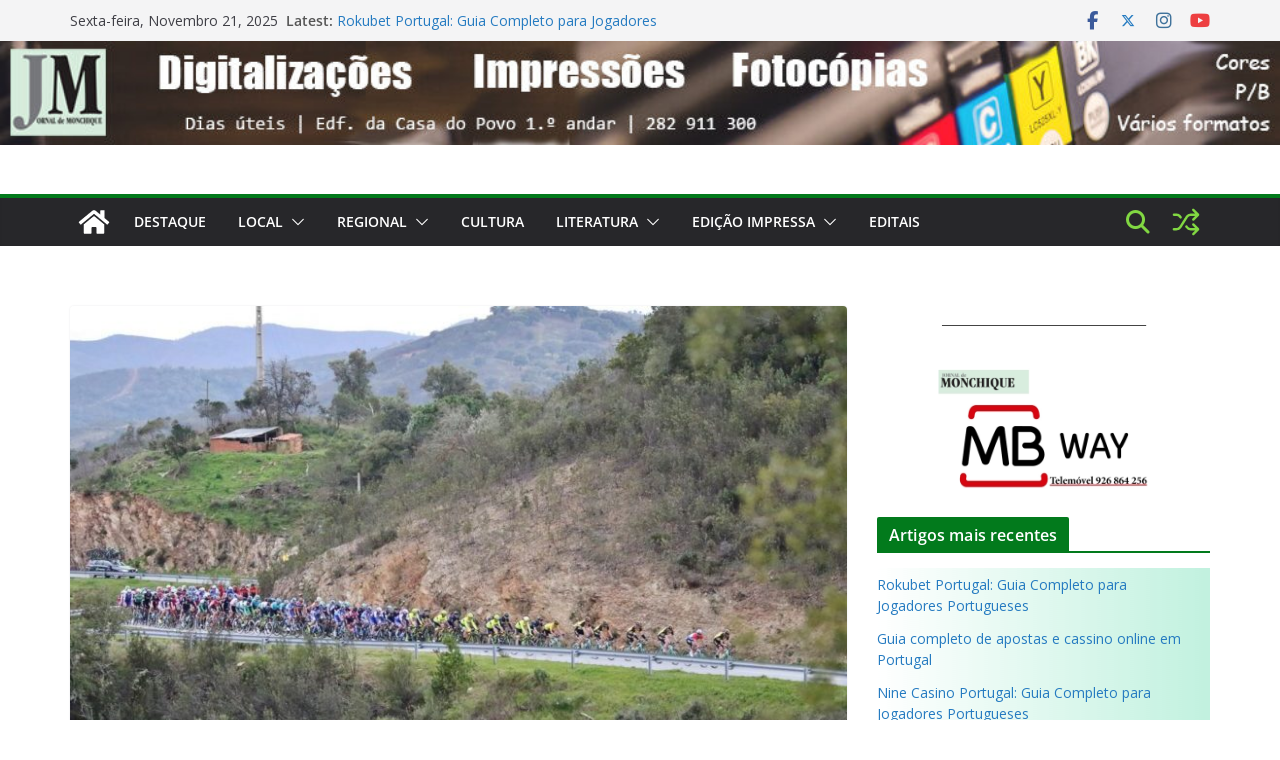

--- FILE ---
content_type: application/javascript
request_url: https://www.jornaldemonchique.pt/wp-content/plugins/easy-content-slider/js/ecslider.js?ver=1.1
body_size: 4396
content:
;(function($){
    $.fn.ecslider = function(options) {

        var defaults = {
            mainClassName : 'ecslider',
            listPosition : 'right',
            selectionMode : 'click',
            transitionEffect : 'fading',
            autoSlide : true,
            displayList : true,
            displayControls : false,
            touchControls : true,
            verticalCentering : false,
            adaptiveHeight : false,
            maxHeight : null,
            beforeSlide : null,
            afterSlide : null,
            adaptiveDuration : 200,
            transitionDuration : 500,
            intervalDuration : 3000
        };

        if (this.length == 0) {
            return this;
        } else if(this.length > 1) {
            this.each(function() {
                $(this).ecslider(options);
            });
            return this;
        }

        var ecslider = this;
        ecslider.plugin = this;
        ecslider.data = [];
        ecslider.config = {};
        ecslider.currentSlide = 0;
        ecslider.slideCount = 0;
        ecslider.resizeEvent = null;
        ecslider.intervalEvent = null;
        ecslider.touchFirstPosition = null;
        ecslider.transitionInProgress = false;
        ecslider.window = $(window);

        // Init
        var init = function() {

            // Merge user options with the default configuration
            ecslider.config = $.extend({}, defaults, options);

            // Setup
            setup();

            // Activate interval
            if (ecslider.config.autoSlide) {
                activateInterval();
            }

            return true;
        };

        // Get element
        var getElement = function(obj) {
            var element = {};

            // Get link
            var elementLink = obj.find('a').attr('href');
            if ((typeof elementLink != 'undefined') && (elementLink != '')) {
                element.link = elementLink;
                var elementLinkTarget = obj.find('a').attr('target');
                if ((typeof elementLinkTarget != 'undefined') && (elementLinkTarget != '')) {
                    element.linkTarget = elementLinkTarget;
                }
            }

            // Get image 
            var elementThumbnail = obj.find('img').attr('src');
            if ((typeof elementThumbnail != 'undefined') && (elementThumbnail != '')) {
                element.thumbnail = elementThumbnail;
            }

            var elementImage = obj.find('img').attr('data-large-src');
            if ((typeof elementImage != 'undefined') && (elementImage != '')) {
                element.image = elementImage;
            }

            // Get title 
            var elementSpan = obj.find('span').text();
            if ((typeof elementSpan != 'undefined') && (elementSpan != '') && (elementSpan != null)) {
                element.title = elementSpan;
            } else {
                var elementTitle = obj.find('img').attr('alt');
                if ((typeof elementTitle != 'undefined') && (elementTitle != '')) {
                    element.title = elementTitle;
                }
            }

            // Get description
            var elementDescription = obj.find('img').attr('data-description');
            if ((typeof elementDescription != 'undefined') && (elementDescription != '')) {
                element.description = elementDescription;
            }

            return element;
        };

        // Update the current height
        var updateHeight = function(height, animate) {

            // Check maxHeight
            if (ecslider.config.maxHeight) {
                if (ecslider.plugin.width() > 480 && height > ecslider.config.maxHeight) {
                    height = ecslider.config.maxHeight;
                } else if (ecslider.plugin.width() <= 480) {
                    if (height + ecslider.plugin.find('.ps-list').height() > ecslider.config.maxHeight) {
                        height = ecslider.config.maxHeight - ecslider.plugin.find('.ps-list').height();
                    }
                }
            }

            // Prevents multiple calculations in a short time
            clearTimeout(ecslider.resizeEvent);
            ecslider.resizeEvent = setTimeout(function() {

                // Adjust right list
                var elementHeight = ((height - ((ecslider.slideCount - 1) * 6)) / ecslider.slideCount);
                var elementWidth = (100 / ecslider.slideCount);
                ecslider.plugin.find('.ps-list > li').css({ width: elementWidth + '%' });

                // Adjust main container
                if (typeof animate != 'undefined' && animate && ecslider.config.maxHeight == null) {

                    if (typeof ecslider.plugin.find('.ps-current').animate == 'function') {
                        ecslider.plugin.find('.ps-current').animate({
                            height: height
                        }, ecslider.config.adaptiveDuration, function() {
                            ecslider.plugin.find('.ps-list > li').animate({ height: elementHeight }, ecslider.config.adaptiveDuration);
                        });
                    } else {
                        ecslider.plugin.find('.ps-current').css('height', height);
                        ecslider.plugin.find('.ps-list > li').css('height', elementHeight);
                    }

                } else {
                    ecslider.plugin.find('.ps-current').css('height', height);
                    ecslider.plugin.find('.ps-list > li').css('height', elementHeight);
                }

                // Vertical alignement
                if (ecslider.config.verticalCentering) {

                    // List elements
                    ecslider.plugin.find('.ps-list > li').each(function(){
                        if ((elementHeight > 50) && ($(this).find('img').height() > elementHeight)) {
                            var imageMargin = Math.round(($(this).find('img').height() - elementHeight) / 2);
                            $(this).find('img').css('margin-top', -imageMargin);

                        } else if ($(this).find('img').height() < elementHeight) {
                            var imageMargin = Math.round((elementHeight - $(this).find('img').height()) / 2);
                            $(this).find('img').css('margin-top', imageMargin);

                        } else {
                            $(this).find('img').css('margin-top', '');
                        }
                    });

                    // Current elements
                    ecslider.plugin.find('.ps-current > ul > li').each(function(){
                        var isVisible = ($(this).css('display') == 'none') ? false : true;

                        if (! isVisible) {
                            $(this).show();
                        }

                        if ($(this).show().find('img').height() > height) {
                            var imageMargin = Math.round(($(this).find('img').height() - height) / 2);
                            $(this).find('img').css('margin-top', -imageMargin);

                        } else if ($(this).show().find('img').height() < height) {
                            var imageMargin = Math.round((height - $(this).find('img').height()) / 2);
                            $(this).find('img').css('margin-top', imageMargin);

                        } else {
                            $(this).find('img').css('margin-top', '');
                        }

                        if (! isVisible) {
                            $(this).hide();
                        }
                    });
                }

            }, 100);

            return true;
        };

        // Set size class
        var setSizeClass = function() {

            if (ecslider.plugin.width() <= 480) {
                ecslider.plugin.addClass('narrow').removeClass('wide');
            } else {
                ecslider.plugin.addClass('wide').removeClass('narrow');
            }

            return true;
        };

        // Setup
        var setup = function() {

            // Create container
            ecslider.plugin.removeClass(ecslider.config.mainClassName).addClass('ps-list');
            ecslider.plugin.wrap('<div class="' + ecslider.config.mainClassName + '"></div>');
            ecslider.plugin = ecslider.plugin.parent();
            ecslider.plugin.prepend('<div class="ps-current"><ul></ul><span class="ps-caption"></span></div>');
            ecslider.slideCount = ecslider.plugin.find('.ps-list > li').length;

            if (ecslider.slideCount == 0) {
                throw new Error('EcSlider - No slider item has been found');
                return false;
            }

            // Add controls
            if (ecslider.config.displayControls && ecslider.slideCount > 1) {
                ecslider.plugin.find('.ps-current').prepend('<span class="ps-prev"><span class="ps-prevIcon"></span></span>');
                ecslider.plugin.find('.ps-current').append('<span class="ps-next"><span class="ps-nextIcon"></span></span>');
                ecslider.plugin.find('.ps-current .ps-prev').click(function() {
                    ecslider.previousSlide();
                });
                ecslider.plugin.find('.ps-current .ps-next').click(function() {
                    ecslider.nextSlide();
                });
            }

            // Disable list
            if (! ecslider.config.displayList) {
                ecslider.plugin.find('.ps-current').css('width', '100%');
                ecslider.plugin.find('.ps-list').hide();
            }

            // Get slider elements
            var elementId = 1;
            ecslider.plugin.find('.ps-list > li').each(function() {
                var element = getElement($(this));
                element.id = elementId;
                ecslider.data.push(element);

                $(this).addClass('elt_' + element.id);

                // Check element title
                if (element.title) {
                    if ($(this).find('span').length == 1) {
                        if ($(this).find('span').text() == '') {
                            $(this).find('span').text(element.title);
                        }
                    } else {
                        $(this).find('img').after('<span>' + element.title + '</span>');
                    }
                }

                // Set element in the current list
                var currentElement = $('<li class="elt_' + elementId + '"></li>');

                if (element.image) {
                    currentElement.html('<img src="' + element.image + '" alt="' + (element.title ? element.title : '') + '">');
                } else if (element.thumbnail) {
                    currentElement.html('<img src="' + element.thumbnail + '" alt="' + (element.title ? element.title : '') + '">');
                }

                if (element.link) {
                    currentElement.html('<a href="' + element.link + '"' + (element.linkTarget ? ' target="' + element.linkTarget + '"' : '') + '>' + currentElement.html() + '</a>');
                }

                ecslider.plugin.find('.ps-current > ul').append(currentElement);

                // Set selection mode
                if ((ecslider.config.selectionMode == 'mouseOver') && (ecslider.config.transitionEffect == 'fading')) {
                    $(this).css('cursor', 'default').click(function(event) {
                        event.preventDefault();
                    }).bind('mouseenter', function(event) {
                        displayElement(element.id);
                    });
                    $(this).find('a').css('cursor', 'default');
                } else {
                    $(this).css('cursor', 'pointer').click(function(event) {
                        event.preventDefault();
                        displayElement(element.id);
                    });
                }

                elementId++;
            });

            // Set list position
            if (ecslider.config.listPosition == 'left') {
                ecslider.plugin.addClass('listOnTheLeft');
            }

            // Attach slide events
            if (ecslider.config.autoSlide) {
                ecslider.plugin.on('mouseenter', function() {
                    clearInterval(ecslider.intervalEvent);
                    ecslider.intervalEvent = null;
                }).on('mouseleave', function() {
                    activateInterval();
                });
            }

            // Display the first element
            displayElement(1);

            // Set the first height
            ecslider.plugin.find('.ps-current > ul > li.elt_1 img').on('load', function() {
                setSizeClass();

                var maxHeight = ecslider.plugin.find('.ps-current > ul > li.elt_1 img').height();
                updateHeight(maxHeight);

                ecslider.window.resize(function() {
                    // The new class must be set before the recalculation of the height.
                    setSizeClass();

                    var maxHeight = ecslider.plugin.find('.ps-current > ul > li.elt_' + ecslider.currentSlide + ' img').height();
                    updateHeight(maxHeight, ecslider.config.adaptiveHeight);
                });
            });

            // Touch controls for current image
            if (ecslider.config.touchControls && ecslider.slideCount > 1) {

                ecslider.plugin.find('.ps-current').on('touchstart', function(e) {
                    try {
                        if (e.originalEvent.touches[0].clientX && ecslider.touchFirstPosition == null) {
                            ecslider.touchFirstPosition = e.originalEvent.touches[0].clientX;
                        }
                    } catch(e) {
                        ecslider.touchFirstPosition = null;
                    }
                });

                ecslider.plugin.find('.ps-current').on('touchmove', function(e) {
                    try {
                        if (e.originalEvent.touches[0].clientX && ecslider.touchFirstPosition != null) {
                            if (e.originalEvent.touches[0].clientX > (ecslider.touchFirstPosition + 50)) {
                                ecslider.touchFirstPosition = null;
                                ecslider.previousSlide();
                            } else if (e.originalEvent.touches[0].clientX < (ecslider.touchFirstPosition - 50)) {
                                ecslider.touchFirstPosition = null;
                                ecslider.nextSlide();
                            }
                        }
                    } catch(e) {
                        ecslider.touchFirstPosition = null;
                    }
                });

                ecslider.plugin.find('.ps-current').on('touchend', function(e) {
                    ecslider.touchFirstPosition = null;
                });
            }

            return true;
        };

        // Finish element
        var finishElement = function(element) {

            // Element caption
            var elementText = '';
            if (element.title) {
                elementText += '<b>' + element.title + '</b>';
            }

            if (element.description) {
                if (elementText != '') elementText += '<br>';
                elementText += element.description;
            }

            if (elementText != '') {
                if (element.link) {
                    elementText = '<a href="' + element.link + '"' + (element.linkTarget ? ' target="' + element.linkTarget + '"' : '') + '>' + elementText + '</a>';
                }

                if (typeof ecslider.plugin.find('.ps-caption').fadeIn == 'function') {
                    ecslider.plugin.find('.ps-caption').html(elementText);
                    ecslider.plugin.find('.ps-caption').fadeIn(ecslider.config.transitionDuration / 2);
                } else {
                    ecslider.plugin.find('.ps-caption').html(elementText);
                    ecslider.plugin.find('.ps-caption').show();
                }
            }

            // Slider controls
            if (ecslider.config.displayControls) {
                if (typeof ecslider.plugin.find('.ps-current > .ps-prev').fadeIn == 'function') {
                    ecslider.plugin.find('.ps-current > .ps-prev, .ps-current > .ps-next').fadeIn(ecslider.config.transitionDuration / 2);
                } else {
                    ecslider.plugin.find('.ps-current > .ps-prev, .ps-current > .ps-next').show();
                }
            }

            // After slide
            if (typeof ecslider.config.afterSlide == 'function') {
                ecslider.config.afterSlide(element.id);
            }

            // Set the container height
            if (ecslider.config.adaptiveHeight) {
                var maxHeight = ecslider.plugin.find('.ps-current .elt_' + element.id + ' img').height();
                updateHeight(maxHeight, true);
            }

            return true;
        }

        // Fade an element
        var fadeElement = function(element) {
            var elementContainer = ecslider.plugin.find('.ps-current > ul');

            // Update list items
            ecslider.plugin.find('.ps-list > li').css('opacity', '0.6');
            ecslider.plugin.find('.ps-list > li.elt_' + element.id).css('opacity', '1');

            elementContainer.find('li').not('.elt_' + ecslider.currentSlide).not('.elt_' + element.id).each(function(){
                if (typeof $(this).stop == 'function') {
                    $(this).stop();
                }
                $(this).css('position', '').css('z-index', 1).hide();
            });

            // Current element
            if (ecslider.currentSlide > 0) {
                var currentElement = elementContainer.find('.elt_' + ecslider.currentSlide);

                if (typeof currentElement.animate != 'function') {
                    currentElement.animate = function(css, duration, callback) {
                        currentElement.css(css);
                        if (callback) {
                            callback();
                        }
                    };
                }

                if (typeof currentElement.stop == 'function') {
                    currentElement.stop();
                }

                currentElement.css('position', 'absolute').animate({
                    opacity : 0,
                }, ecslider.config.transitionDuration, function() {
                    currentElement.css('position', '').css('z-index', 1).hide();
                });
            }

            // Update current id
            ecslider.currentSlide = element.id;

            // Next element
            var nextElement = elementContainer.find('.elt_' + element.id);

            if (typeof nextElement.animate != 'function') {
                nextElement.animate = function(css, duration, callback) {
                    nextElement.css(css);
                    if (callback) {
                        callback();
                    }
                };
            }

            if (typeof nextElement.stop == 'function') {
                nextElement.stop();
            }

            nextElement.css('position', 'absolute').show().animate({
                opacity : 1,
            }, ecslider.config.transitionDuration, function() {
                nextElement.css('position', '').css('z-index', 2).show();
                finishElement(element);
            });

            return true;
        }

        // Slide an element
        var slideElement = function(element, direction) {
            var elementContainer = ecslider.plugin.find('.ps-current > ul');

            if (typeof direction == 'undefined') {
                direction = 'left';
            }

            if (ecslider.currentSlide == 0) {
                elementContainer.find('.elt_1').css({
                    position : '',
                    left : '',
                    opacity : 1,
                    'z-index' : 2
                }).show();
                ecslider.plugin.find('.ps-list > li.elt_1').css('opacity', '1');
                finishElement(element);

            } else {

                if (ecslider.transitionInProgress) {
                    return false;
                }

                ecslider.transitionInProgress = true;

                // Get direction details
                var elementWidth = elementContainer.width();

                if (direction == 'left') {
                    var elementDest = -elementWidth;
                    var nextOrigin = elementWidth;
                } else {
                    var elementDest = elementWidth;
                    var nextOrigin = -elementWidth;
                }

                var currentElement = elementContainer.find('.elt_' + ecslider.currentSlide);

                if (typeof currentElement.animate != 'function') {
                    currentElement.animate = function(css, duration, callback) {
                        currentElement.css(css);
                        if (callback) {
                            callback();
                        }
                    };
                }

                currentElement.css('position', 'absolute').animate({
                    left : elementDest,
                }, ecslider.config.transitionDuration, function() {
                    currentElement.css('position', '').css('z-index', 1).css('left', '').css('opacity', 0).hide();
                });

                // Next element
                var nextElement = elementContainer.find('.elt_' + element.id);

                if (typeof nextElement.animate != 'function') {
                    nextElement.animate = function(css, duration, callback) {
                        nextElement.css(css);
                        if (callback) {
                            callback();
                        }
                    };
                }

                nextElement.css('position', 'absolute').css('left', nextOrigin).css('opacity', 1).show().animate({
                    left : 0,
                }, ecslider.config.transitionDuration, function() {
                    nextElement.css('position', '').css('left', '').css('z-index', 2).show();
                    ecslider.transitionInProgress = false;

                    // Display new element
                    ecslider.plugin.find('.ps-list > li').css('opacity', '0.6');
                    ecslider.plugin.find('.ps-list > li.elt_' + element.id).css('opacity', '1');

                    finishElement(element);
                });
            }

            // Update current id
            ecslider.currentSlide = element.id;

            return true;
        }

        // Display the current element
        var displayElement = function(elementId, apiController, direction) {

            if (elementId == ecslider.currentSlide) {
                return false;
            }

            var element = ecslider.data[elementId - 1];

            if (typeof element == 'undefined') {
                throw new Error('EcSlider - The element ' + elementId + ' is undefined');
                return false;
            }

            if (typeof direction == 'undefined') {
                direction = 'left';
            }

            // Before slide
            if (typeof ecslider.config.beforeSlide == 'function') {
                ecslider.config.beforeSlide(elementId);
            }

            if (typeof ecslider.plugin.find('.ps-caption').fadeOut == 'function') {
                ecslider.plugin.find('.ps-caption, .ps-prev, .ps-next').fadeOut(ecslider.config.transitionDuration / 2);
            } else {
                ecslider.plugin.find('.ps-caption, .ps-prev, .ps-next').hide();
            }

            // Choose the transition effect
            if (ecslider.config.transitionEffect == 'sliding') {
                slideElement(element, direction);
            } else {
                fadeElement(element);
            }

            // Reset interval to avoid a half interval after an API control
            if (typeof apiController != 'undefined' && ecslider.config.autoSlide) {
                activateInterval();
            }

            return true;
        };

        // Activate interval
        var activateInterval = function() {
            clearInterval(ecslider.intervalEvent);

            if (ecslider.slideCount > 1 && ecslider.config.autoSlide) {
                ecslider.intervalEvent = setInterval(function() {
                    if (ecslider.currentSlide + 1 <= ecslider.slideCount) {
                        var nextItem = ecslider.currentSlide + 1;
                    } else {
                        var nextItem = 1;
                    }
                    displayElement(nextItem);
                }, ecslider.config.intervalDuration);
            }

            return true;
        };

        // Start auto slide
        ecslider.startSlide = function() {
            ecslider.config.autoSlide = true;
            activateInterval();
            return true;
        };

        // Stop auto slide
        ecslider.stopSlide = function() {
            ecslider.config.autoSlide = false;
            clearInterval(ecslider.intervalEvent);
            return true;
        };

        // Get current slide
        ecslider.getCurrentSlide = function() {
            return ecslider.currentSlide;
        };

        // Get slide count
        ecslider.getSlideCount = function() {
            return ecslider.slideCount;
        };

        // Display slide
        ecslider.displaySlide = function(itemId) {
            displayElement(itemId, true);
            return true;
        };

        // Next slide
        ecslider.nextSlide = function() {
            if (ecslider.currentSlide + 1 <= ecslider.slideCount) {
                var nextItem = ecslider.currentSlide + 1;
            } else {
                var nextItem = 1;
            }
            displayElement(nextItem, true, 'left');
            return true;
        };

        // Previous slide
        ecslider.previousSlide = function() {
            if (ecslider.currentSlide - 1 >= 1) {
                var previousItem = ecslider.currentSlide - 1;
            } else {
                var previousItem = ecslider.slideCount;
            }
            displayElement(previousItem, true, 'right');
            return true;
        };

        // Destroy slider
        ecslider.destroy = function(soft) {
            clearInterval(ecslider.intervalEvent);

            if (typeof soft != 'undefined') {
                ecslider.plugin.find('.ps-list > li').each(function() {
                    $(this).attr('style', null).removeClass().css('cursor', '').unbind('click').unbind('mouseenter');
                    $(this).find('a').css('cursor', '');
                    $(this).find('img').attr('style', null);
                });

                ecslider.plugin.find('.ps-list').addClass(ecslider.config.mainClassName).removeClass('ps-list');
                ecslider.plugin.find('.ps-current').unwrap().remove();
                ecslider.hide();

            } else {
                ecslider.parent().remove();
            }

            ecslider.plugin = null;
            ecslider.data = [];
            ecslider.config = {};
            ecslider.currentSlide = 0;
            ecslider.slideCount = 0;
            ecslider.resizeEvent = null;
            ecslider.intervalEvent = null;
            ecslider.touchFirstPosition = null;
            ecslider.transitionInProgress = false;
            ecslider.window = null;

            return true;
        };

        // Reload slider
        ecslider.reload = function(newOptions) {
            ecslider.destroy(true);

            ecslider = this;
            ecslider.plugin = this;
            ecslider.window = $(window);
            ecslider.plugin.show();

            // Merge new options with the default configuration
            ecslider.config = $.extend({}, defaults, newOptions);

            // Setup
            setup();

            // Activate interval
            if (ecslider.config.autoSlide) {
                activateInterval();
            }

            return true;
        };

        // Slider initialization
        init();

        return this;
    }
})(window.Zepto || window.jQuery);
